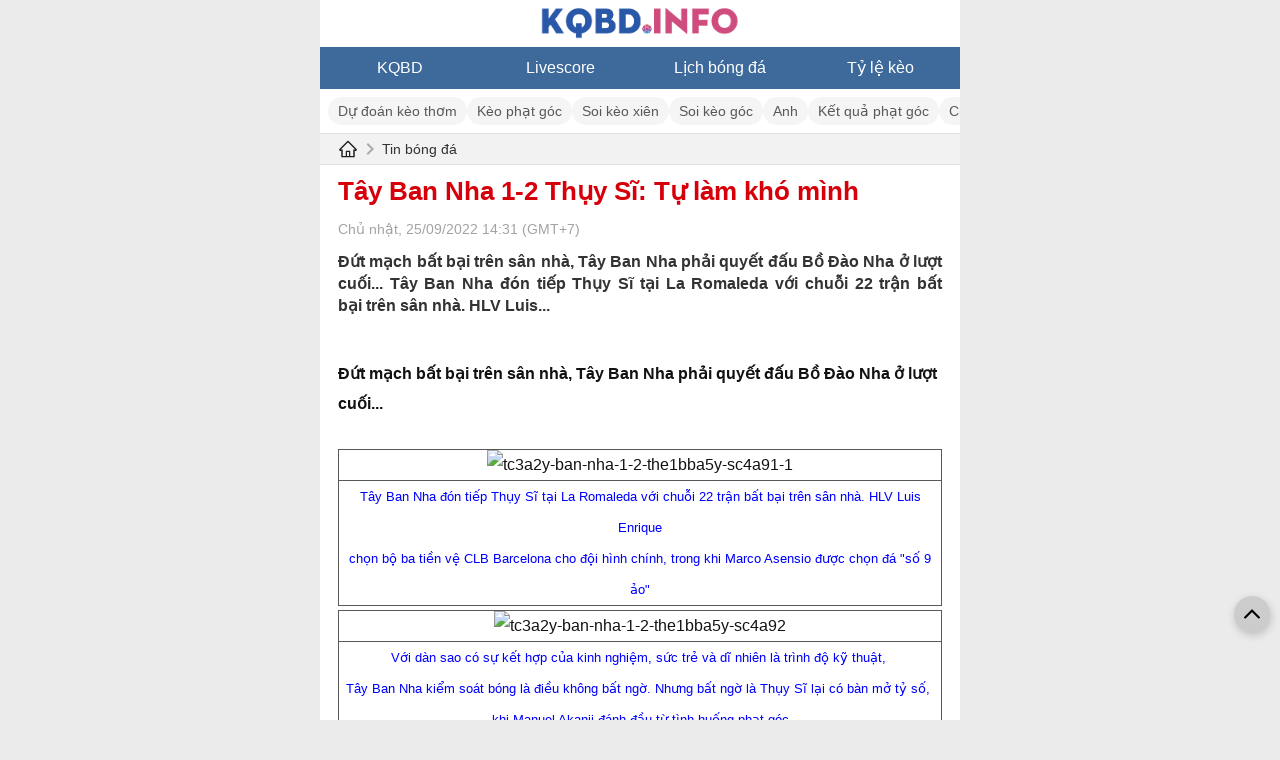

--- FILE ---
content_type: text/html; charset=UTF-8
request_url: https://kqbd.info/tay-ban-nha-1-2-thuy-si-tu-lam-kho-minh
body_size: 8527
content:

<!DOCTYPE html>
<html lang="vi">

<head>
    <link rel="icon" href="/uploads/1/favicon-kqbd.png" sizes="32x32" />
    <link rel="icon" href="/uploads/1/favicon-kqbd.png" sizes="192x192" />
    <link rel="apple-touch-icon" href="/uploads/1/favicon-kqbd.png" />
    <meta name="msapplication-TileImage" content="/uploads/1/favicon-kqbd.png" />
    <title>Tây Ban Nha 1-2 Thụy Sĩ: Tự làm khó mình</title>
    <meta http-equiv="Cache-control" content="Public" />
    <meta http-equiv="X-UA-Compatible" content="IE=edge">
    <meta http-equiv="Content-Type" content="text/html; charset=utf-8" />
    <meta http-equiv="content-language" content="vi" />
    <meta charset="UTF-8" />
    <meta http-equiv="pragma" content="no-cache" />
    <meta content="width=device-width, initial-scale=1.0, maximum-scale=5.0, user-scalable=yes" name="viewport" />
    <meta name="description" content="Đứt mạch bất bại trên sân nhà, Tây Ban Nha phải quyết đấu Bồ Đào Nha ở lượt cuối...

        
            Tây Ban Nha đón tiếp Thụy Sĩ tại La Romaleda với chuỗi 22 trận bất bại trên sân nhà. HLV Luis..." />
    <meta name="keywords" content="" />
    <meta name="news_keywords" content="" />

    <!--Facebook-->
			<meta property="og:locale" content="vi_VN" />
	    <meta property="og:site_name" content="Kqbd.info" />
    <meta property="og:title" content="Tây Ban Nha 1-2 Thụy Sĩ: Tự làm khó mình" />
    <meta property="og:description" content="Đứt mạch bất bại trên sân nhà, Tây Ban Nha phải quyết đấu Bồ Đào Nha ở lượt cuối...

        
            Tây Ban Nha đón tiếp Thụy Sĩ tại La Romaleda với chuỗi 22 trận bất bại trên sân nhà. HLV Luis..." />
    <meta property="og:image" content="/uploads/wp-content/uploads/2022/09/tay-ban-nha-12-thuy-si-tu-lam-kho-minh.jpg?v=1697987160" />
    <meta property="og:type" content="article" />

            <meta name="robots" content="index, follow">
        <meta name="Googlebot-News" content="index, follow, archive, snippet">
        <meta name="googlebot" content="index, follow, archive, snippet">
    
            <link rel="canonical" href="https://kqbd.info/tay-ban-nha-1-2-thuy-si-tu-lam-kho-minh" />
        <meta property="og:url" content="https://kqbd.info/tay-ban-nha-1-2-thuy-si-tu-lam-kho-minh" />
        
    
    
    
        <link href="/themes/theme-1/mobile/css/main.min.css?v=1.00001397" rel="stylesheet">
    <!-- Google tag (gtag.js) -->
<script async src="https://www.googletagmanager.com/gtag/js?id=G-9BDZD92JS3"></script>
<script>
  window.dataLayer = window.dataLayer || [];
  function gtag(){dataLayer.push(arguments);}
  gtag('js', new Date());

  gtag('config', 'G-9BDZD92JS3');
</script><meta name="google-site-verification" content="w6ONUiIIjM_GOynQ8WHiCnjJsQa8Cntn2wz08hE_Nxw" />
<meta name="p:domain_verify" content="a7768c3e04179fa7013a170df3d0ed6c"/>
<link rel="dns-prefetch" href="//www.googletagmanager.com">
<link rel="dns-prefetch" href="//www.google-analytics.com"><script type="application/ld+json">
        [{
                "@context": "http://schema.org",
                "@type": "Organization",
                "url": "https://kqbd.info/",
                "logo": "https://kqbd.info/uploads/1/kqbd-info.png",
                "contactPoint": [{
                    "@type": "ContactPoint",
                    "telephone": "(+84) 0359815047",
                    "contactType": "customer service",
                    "areaServed": "VN",
                    "availableLanguage": "Vietnamese"
                }]
            },
            {
                "@context": "https://schema.org",
                "@type": "LocalBusiness",
                "name": "Kqbd info - Kết quả bóng đá trực tuyến hôm nay",
                "image": "https://kqbd.info/uploads/1/kqbd-info.png",
                "@id": "https://kqbd.info/",
                "url": "https://kqbd.info/",
                "description": "Kqbd.info - Chuyên trang xem kết quả bóng đá hôm nay chuẩn xác nhất. Bdkq hn của tất cả các giải đấu hàng đầu thế giới như: Ngoại Hạng Anh, Bundesliga, La Liga, Serie A, V League, Cup C1, Cup C2, Euro, World Cup hoàn toàn miễn phí.",
                "telephone": "(+84) 0359815047",
                "priceRange": "$$",
                "address": {
                    "@type": "PostalAddress",
                    "streetAddress": "Số 499, đường Lương Thế Vinh, Phường Mễ Trì, Quận Nam Từ Liêm, Thành phố Hà Nội, Việt Nam",
                    "addressLocality": "Hà Nội",
                    "postalCode": "12012",
                    "mainEntityOfPage": "https://maps.app.goo.gl/8LZUQiLgzGUpfeJo7",
                    "addressCountry": "VN"
                },
                "geo": {
                    "@type": "GeoCoordinates",
                    "latitude": 20.9965975,
                    "longitude": 105.784103
                },
                "openingHoursSpecification": {
                    "@type": "OpeningHoursSpecification",
                    "dayOfWeek": [
                        "Monday",
                        "Tuesday",
                        "Wednesday",
                        "Thursday",
                        "Friday",
                        "Saturday"
                    ],
                    "opens": "00:00",
                    "closes": "23:59"
                },
                "sameAs": [
                    "https://about.me/kqbdinfo",
                   "https://www.pinterest.com/Kqbd_info/",
                   "https://twitter.com/Kqbd_info"
                ]
            }
        ]
    </script>     
        <style>.icon-ndtime {
    min-width: 72px;
}
.header-logo img {
    width: 200px
}
.menu-fulltab {
    background: #3d699b;}
.content-list-live h1 {
   text-transform: none;
    color: #cf4d7e;
}
.lv2-head-title {
    background-color: #3d699b!important;
    color: rgb(255 255 255 / 94%);
}
.content-livescore .sub-menu li.sub-menu-active, .content-livescore .sub-menu li:hover {
    background: #3d699b;
    border-radius: 8px;
}
.menu-fulltab .__item.on {
    color: #e4ff07;
}
.zone-notice {
    line-height: 20px;
}
.zone-notice h2
{
   font-weight: 700;
    line-height: 24px;
    font-size: 20px;
    display: inline;
}
.zone-notice h3
{
    font-weight: 600;
    line-height: 24px;
    font-size: 18px;
    display: inline;
}
.zone-notice p
{
margin-top: 5px;
}
.zone-notice-sapo em
{
    font-style: italic;
}
.zone-notice figcaption {
    font-size: 13px;
    color: #8f3895;
    text-align: center;
    font-style: italic;
   margin-top: 5px;
}
.zone-notice img {
margin-top: 10px;
}
.zone-notice em {
font-style: italic;
font-size: 14px;
}
.box-list-schedule-all .content-odds-item.head-odd-page {
    background-color: #3d699b;
}
.bg_h2 {
    background-color: #fbffd6;
    color: #ff4041;
}
.box-list-schedule-all .title-schedule-league {
    background-color: #dbdbdb !important;
    padding: 14px !important;
}
.box-list-schedule-all .data-odd-live .content-odds-item.even {
    background-color: #fffafa;
}
.box-list-schedule-all .data-odd-live .content-odds-item {
    background-color: #ffffff;
}
.box-list-schedule-all .content-odds-item.even {
    background-color: #ffffff;
}
.box-list-schedule-all .content-odds-item {
    background-color: #15951a1a;
}
.box-list-schedule-all .title-schedule-league .title-schedule-text {
    color: #590049;
    font-weight: 600;
}
.lv2-title-league {
    background: #d5d5d5!important;
}
.footer em {
 font-style: italic;
}
.footer a {
     color: #d0e70f;
}
.footer {
    border-top: 4px solid #2e6cb8;
    background: var(--main-text,#1b1b1b);
}
.zone-notice h1{
    color: brown;
    font-size: revert;
    line-height: 32px;
    font-weight: 600;
}
.zone-notice a
{
 color: #f30000;
}
.category-intro h2 {
    font-size: 22px;
    line-height: 28px;
    font-weight: 700;
    margin-bottom: 8px;
}
.category-intro h3 {
    font-size: 22px;
    line-height: 26px;
    font-weight: 700;
    margin-bottom: 8px;
    margin-top: 4px;
}
.category-intro h3 {
    font-size: 20px;
    line-height: 24px;
    font-weight: 700;
    margin-bottom: 4px;
    margin-top: 4px;
}
.category-intro img {
    max-width: 100%;
    height: auto;
}
.detail_news ._title {
    color: #d7000a;
    font-weight: 600;
}
.content_news h2 {
    font-size: 18px;
    font-weight: 600;
}
.content_news h3 {
    font-size: 16px;
    font-weight: 600;
}
.content_news figcaption {
    font-size: 13px;
    color: brown;
    text-align: center;
    font-style: italic;
}
.detail_news blockquote {
border: 1px dashed #ff4040;
}
.detail_news ._content a {
    color: #ff0000;}
.standings thead td {
    background-color: #369b1c;
}
.match-infodate {
    background-color: rgb(208 233 255);
}
.status-timematch {
    color: #0087ff;
}
.score-half-time {
    color: #ff4400;
}
.score-full-time {
    color: #f500b3;
}
.b_gameweek .match._le {
    background-color: #fff7f7;
}
.b_gameweek .title._league {
    background-color: #3d699b;
}
.nor-hotnews ._right .title {
    background-color: transparent;
}</style>    
        <script type="application/ld+json">
			{
				"@context": "http://schema.org",
				"@type": "NewsArticle",
				"mainEntityOfPage":{
				"@type":"WebPage",
					"@id":"https://kqbd.info/tay-ban-nha-1-2-thuy-si-tu-lam-kho-minh"
			},
			"headline": "Tây Ban Nha 1-2 Thụy Sĩ: Tự làm khó mình",
				"image": {
				"@type": "ImageObject",
					"url": "/uploads/wp-content/uploads/2022/09/tay-ban-nha-12-thuy-si-tu-lam-kho-minh.jpg?v=1697987160",
					"width": 720,
					"height": 405
			},
				"datePublished": "2022-09-25 14:31:24+07:00",
				"dateModified": "2022-09-25 14:31:24+07:00",
				"author": {
				"@type": "Person",
					"name": "",
                    "url": ""
			},
			"publisher": {
				"@type": "Organization",
					"name": "Kqbd.info",
					"logo": {
					"@type": "ImageObject",
						"url": "https://kqbd.info/uploads/1/kqbd-info.png",
						"width": 600,
						"height": 60
				}
			},
			"description": "Đứt mạch bất bại trên sân nhà, Tây Ban Nha phải quyết đấu Bồ Đào Nha ở lượt cuối...

        
            Tây Ban Nha đón tiếp Thụy Sĩ tại La Romaleda với chuỗi 22 trận bất bại trên sân nhà. HLV Luis..."
			}</script><script type="application/ld+json">
			{
				 "@context": "http://schema.org",
				 "@type": "BreadcrumbList",
				 "itemListElement": [{
				 "@type": "ListItem",
				  "position": 1,
				  "name": "Trang Chủ",
				  "item": "https://kqbd.info"
				   },
					{
						  "@type": "ListItem",
						   "position": 2,
						   "name": "Tin bóng đá",
						  "item": "https://kqbd.info/tin-bong-da"
					   }    ]
				  }
				</script></head>

<body class="wr-body">
    <div style="max-width: 640px; margin: 0 auto;background: #FFF;">
                <div class="wr-header">
    <div class="header-logo text-center">
        <a href="/"><img src="/uploads/1/kqbd-info.png" width="180" height="78" alt="Kqbd.info" /></a>
    </div>
    <div class="menu-fulltab">
                        <a class="__item " title="KQBD" href="/">KQBD</a>
                            <a class="__item " title="Livescore" href="/livescore-ty-so-truc-tuyen-7m-cn-ma-cao">Livescore</a>
                            <a class="__item " title="Lịch bóng đá" href="/lich-thi-dau-bong-da">Lịch bóng đá</a>
                            <a class="__item " title="Tỷ lệ kèo" href="/keo-bong-da">Tỷ lệ kèo</a>
                        </div>
</div>
    <div class="liveTools">
        <div class="tabs">
                            <a href="/du-doan-keo-thom" class="tab ">Dự đoán kèo thơm</a>
                            <a href="/ty-le-keo-phat-goc-truc-tiep-hom-nay" class="tab ">Kèo phạt góc</a>
                            <a href="/xien-keo-dac-biet" class="tab ">Soi kèo xiên</a>
                            <a href="/soi-keo-phat-goc" class="tab ">Soi kèo góc</a>
                            <a href="/ket-qua-bong-da-anh" class="tab ">Anh</a>
                            <a href="/ket-qua-phat-goc-hom-nay" class="tab ">Kết quả phạt góc</a>
                            <a href="/kqbd-c1-chau-au" class="tab ">Cúp C1</a>
                            <a href="/ket-qua-bong-da-duc" class="tab ">Đức</a>
                            <a href="/ket-qua-bong-da-phap" class="tab ">Pháp</a>
                            <a href="/ket-qua-bong-da-y" class="tab ">Ý</a>
                            <a href="/ket-qua-bong-da-tay-ban-nha" class="tab ">Tây Ban Nha</a>
                            <a href="/ket-qua-c2-chau-au" class="tab ">Cúp C2</a>
                            <a href="/ket-qua-bong-da-euro" class="tab ">EURO</a>
                            <a href="/ket-qua-cup-c3-chau-au" class="tab ">Cúp C3</a>
                            <a href="/ket-qua-cup-c1-chau-a" class="tab ">C1 Châu Á</a>
                    </div>
    </div>
        <div class="block-breadcumbs">
    <div class="wrapper">
        <div class="_content">
            <a class="__title_cate" href="/">
                <img width="20" height="20" src="/themes/img/icon_home.svg" alt="home" />
                <span class="icon_next_nav"></span>
            </a>
            <a class="__title_cate" href="/tin-bong-da">Tin bóng đá</a>
        </div>
    </div>
</div>
<div class="block-common mg-t-10">
    <div class="wrapper">
        <div class="detail_news">
            <h1 class="_title">
                Tây Ban Nha 1-2 Thụy Sĩ: Tự làm khó mình            </h1>

            <p class="_time txt-bold"></p>
            <p class="_time">
                Chủ nhật, 25/09/2022 14:31 (GMT+7)            </p>
            <h2 class="_sapo">
                Đứt mạch bất bại trên sân nhà, Tây Ban Nha phải quyết đấu Bồ Đào Nha ở lượt cuối...

        
            Tây Ban Nha đón tiếp Thụy Sĩ tại La Romaleda với chuỗi 22 trận bất bại trên sân nhà. HLV Luis...            </h2>
            <div class="_content mg-t-10">
                <div class="content_news mg-t-10">
                    <p></p><p></p><div class="itemFullText">
            <strong>Đứt mạch bất bại trên sân nhà, Tây Ban Nha phải quyết đấu Bồ Đào Nha ở lượt cuối...<br></strong><br><div style="text-align: center;width: 100%" class="imagecontainer">
<table style="text-align: center;width: 100%"><tbody><tr><td style="text-align: center"><img style="border: none" src="/uploads/wp-content/uploads/2022/09/tc3a2y-ban-nha-1-2-the1bba5y-sc4a91-1.jpg" width="600" height="400" title="tc3a2y-ban-nha-1-2-the1bba5y-sc4a91-1"></td>
        </tr><tr><td style="color:blue;text-align: center">
            <div style="margin: 0px;padding: 0px;text-align: center"><i><font color="#0000ff"><span style="font-family: arial;font-size: small;text-align: justify">Tây Ban Nha đón tiếp Thụy Sĩ tại La Romaleda với chuỗi 22 trận bất bại </span><span style="font-family: arial;font-size: small;text-align: justify">trên sân nhà. HLV Luis Enrique</span></font></i></div>
            <div style="margin: 0px;padding: 0px;text-align: center"><span style="font-family: arial;font-size: small;text-align: justify"><i><font color="#0000ff">chọn bộ ba tiền vệ CLB Barcelona cho đội hình chính, trong khi Marco Asensio được chọn đá "số 9 ảo"</font></i></span></div>
            </td>
        </tr></tbody></table></div>
<div style="text-align:center;padding: 2px"></div><div style="text-align: center;width: 100%" class="imagecontainer">
<table style="text-align: center;width: 100%"><tbody><tr><td style="text-align: center"><img style="border: none" src="/uploads/wp-content/uploads/2022/09/tc3a2y-ban-nha-1-2-the1bba5y-sc4a92.jpg" width="600" height="400" title="tc3a2y-ban-nha-1-2-the1bba5y-sc4a92"></td>
        </tr><tr><td style="color:blue;text-align: center">
            <div style="text-align: center;margin: 0px;padding: 0px"><i style="font-family: arial;font-size: small;text-align: justify"><font color="#0000ff">Với dàn sao có sự kết hợp của kinh nghiệm, sức trẻ và dĩ nhiên là trình độ kỹ thuật, </font></i></div>
            <div style="text-align: center;margin: 0px;padding: 0px"><i style="font-family: arial;font-size: small;text-align: justify"><font color="#0000ff">Tây Ban Nha </font></i><i style="font-family: arial;font-size: small;text-align: justify"><font color="#0000ff">kiểm soát bóng là điều không bất ngờ. Nhưng bất ngờ là Thụy Sĩ lại có bàn mở tỷ số, </font></i></div>
            <div style="text-align: center;margin: 0px;padding: 0px"><i style="font-family: arial;font-size: small;text-align: justify"><font color="#0000ff">khi Manuel Akanji </font></i><i style="font-family: arial;font-size: small;text-align: justify"><font color="#0000ff">đánh đầu từ tình huống phạt góc <br></font></i></div>
            </td>
        </tr></tbody></table></div>
<div style="text-align: center;width: 100%" class="imagecontainer">
<table style="text-align: center;width: 100%"><tbody><tr><td style="text-align: center"><img style="border: none" src="/uploads/wp-content/uploads/2022/09/tc3a2y-ban-nha-1-2-the1bba5y-sc4a93.jpg" width="600" height="358" title="tc3a2y-ban-nha-1-2-the1bba5y-sc4a93"></td>
        </tr><tr><td style="color:blue;text-align: center">
            <div style="text-align: center;margin: 0px;padding: 0px"><i style="font-family: arial;font-size: small;text-align: justify"><font color="#0000ff">Thụy Sĩ chơi phản công, trong đó, Xherdan Shaqiri có pha solo vượt qua 3 cầu thủ chủ nhà ở cuối hiệp 1</font></i></div>
            <div style="text-align: center;margin: 0px;padding: 0px"><i style="font-family: arial;font-size: small;text-align: justify"><font color="#0000ff">nhưng cú dứt điểm ở góc hẹp không thắng được Unai Simon</font></i></div>
            </td>
        </tr></tbody></table></div>
<div style="text-align: center;width: 100%" class="imagecontainer">
<table style="text-align: center;width: 100%"><tbody><tr><td style="text-align: center"><img style="border: none" src="/uploads/wp-content/uploads/2022/09/tc3a2y-ban-nha-1-2-the1bba5y-sc4a94.jpg" width="600" height="400" title="tc3a2y-ban-nha-1-2-the1bba5y-sc4a94"></td>
        </tr><tr><td style="color:blue;text-align: center"> <i style="font-family: arial;font-size: small;text-align: justify"><font color="#0000ff">Tuyến giữa của Tây Ban Nha cầm bóng tốt nhưng triển khai bóng chậm và thiếu sự sáng tạo</font></i></td>
        </tr></tbody></table></div>
<div style="text-align: center;width: 100%" class="imagecontainer">
<table style="text-align: center;width: 100%"><tbody><tr><td style="text-align: center"><img style="border: none" src="/uploads/wp-content/uploads/2022/09/tc3a2y-ban-nha-1-2-the1bba5y-sc4a95.jpg" width="600" height="400" title="tc3a2y-ban-nha-1-2-the1bba5y-sc4a95"></td>
        </tr><tr><td style="color:blue;text-align: center">
            <div style="text-align: center;margin: 0px;padding: 0px"><i style="font-family: arial;font-size: small;text-align: justify"><font color="#0000ff">10 phút sau giờ nghỉ, đến lượt Asensio solo và tạo điều kiện cho Jordi Alba ở vị trí khá thoải mái,</font></i></div>
            <div style="text-align: center;margin: 0px;padding: 0px"><i style="font-family: arial;font-size: small;text-align: justify"><font color="#0000ff">dứt điểm ghi bàn quân bình tỷ số. Bàn thắng là sự kết hợp của 2 cầu thủ ít được ra sân trong màu áo </font></i></div>
            <div style="text-align: center;margin: 0px;padding: 0px"><i style="font-family: arial;font-size: small;text-align: justify"><font color="#0000ff">Real Madrid và </font></i><i style="font-family: arial;font-size: small;text-align: justify"><font color="#0000ff">Barcelona mùa giải này</font></i></div>
            </td>
        </tr></tbody></table></div>
<div style="text-align: center;width: 100%" class="imagecontainer">
<table style="text-align: center;width: 100%"><tbody><tr><td style="text-align: center"><img style="border: none" src="/uploads/wp-content/uploads/2022/09/tc3a2y-ban-nha-1-2-the1bba5y-sc4a96.jpg" width="600" height="400" title="tc3a2y-ban-nha-1-2-the1bba5y-sc4a96"></td>
        </tr><tr><td style="color:blue;text-align: center">
            <div style="text-align: center;margin: 0px;padding: 0px"><i style="font-family: arial;font-size: small;text-align: justify"><font color="#0000ff">Nhưng đúng 2 phút sau, La Roja lại bị trừng phạt bởi một pha bóng cố định. Breel Embolo nhanh chân</font></i></div>
            <div style="margin: 0px;padding: 0px;text-align: center"><i style="font-family: arial;font-size: small;text-align: justify"><font color="#0000ff">đệm bóng, dù có sượt qua chân Eric Garcia thì bàn thắng vẫn được tính cho chân sút CLB Monaco</font></i></div>
            </td>
        </tr></tbody></table></div>
<div style="text-align: center;width: 100%" class="imagecontainer">
<table style="text-align: center;width: 100%"><tbody><tr><td style="text-align: center"><img style="border: none" src="/uploads/wp-content/uploads/2022/09/tc3a2y-ban-nha-1-2-the1bba5y-sc4a97.jpg" width="600" height="428" title="tc3a2y-ban-nha-1-2-the1bba5y-sc4a97"></td>
        </tr><tr><td style="color:blue;text-align: center"> <i style="font-family: arial;font-size: small;text-align: justify"><font color="#0000ff">HLV Enrique thay toàn bộ hàng công không lâu sau đó, trong đó có Nico Williams mới 20 tuổi</font></i></td>
        </tr></tbody></table></div>
<div style="text-align: center;width: 100%" class="imagecontainer">
<table style="text-align: center;width: 100%"><tbody><tr><td style="text-align: center"><img style="border: none" src="/uploads/wp-content/uploads/2022/09/tc3a2y-ban-nha-1-2-the1bba5y-sc4a98.jpg" width="600" height="400" title="tc3a2y-ban-nha-1-2-the1bba5y-sc4a98"></td>
        </tr><tr><td style="color:blue;text-align: center"><i style="font-family: arial;font-size: small;text-align: justify"><font color="#0000ff">Nhưng thủ môn Yann Sommer và hàng thủ Thụy Sĩ vẫn đứng vững</font></i></td>
        </tr></tbody></table></div>
<div style="text-align: center;width: 100%" class="imagecontainer">
<table style="text-align: center;width: 100%"><tbody><tr><td style="text-align: center"><img style="border: none" src="/uploads/wp-content/uploads/2022/09/tc3a2y-ban-nha-1-2-the1bba5y-sc4a99.jpg" width="600" height="400" title="tc3a2y-ban-nha-1-2-the1bba5y-sc4a99"></td>
        </tr><tr><td style="color:blue;text-align: center"><i style="font-family: arial;font-size: small;text-align: justify"><font color="#0000ff">3 điểm vẫn không đủ giúp Thụy Sĩ có cơ hội giành vé vào VCK...</font></i></td>
        </tr></tbody></table></div>
<div style="text-align: center;width: 100%" class="imagecontainer">
<table style="text-align: center;width: 100%"><tbody><tr><td style="text-align: center"><img style="border: none" src="/uploads/wp-content/uploads/2022/09/tc3a2y-ban-nha-1-2-the1bba5y-sc4a910.jpg" width="600" height="400" title="tc3a2y-ban-nha-1-2-the1bba5y-sc4a910"></td>
        </tr><tr><td style="color:blue;text-align: center">
            <div style="text-align: center;margin: 0px;padding: 0px"><i style="font-family: arial;font-size: small;text-align: justify"><font color="#0000ff">Nhưng ít nhất cũng khiến Tây Ban Nha đứt mạch bất bại trên sân nhà và sẽ phải quyết đấu</font></i></div>
            <div style="text-align: center;margin: 0px;padding: 0px"><i style="font-family: arial;font-size: small;text-align: justify"><font color="#0000ff">với Bồ Đào Nha ở lượt trận cuối để tranh vé vào VCK</font></i></div>
             </td>
        </tr></tbody></table></div>
<div style="text-align: right"><strong><br>
Phi Phong (BĐS)</strong></div>
        </div><p style="text-align: right">Nguồn: http://thethaovietnam.vn/bong-da-quoc-te/tay-ban-nha-12-thuy-si-tu-lam-kho-minh-346-485298.html</p>                </div>
            </div>
        </div>
    </div>
</div>
        <div class="block-common footer mg-t-30">
	<div class="wrapper  mg-t-30">
		<div class="text-center">
			<a href="/">
				<img class="alignnone size-full wp-image-236" src="/uploads/1/kqbd-info.png" alt="Kqbd.info" width="200" height="255" sizes="max-width: 60%; height: auto;"></a>
		</div>
		<div class="mg-t-30">
			<div class="fl-col-content fl-node-content">
				<div class="fl-module fl-module-html fl-node-k5yn9h4d1ubw" data-node="k5yn9h4d1ubw">
					<div class="fl-module-content fl-node-content">
						<div class="fl-html">
							<p style="text-align: center;"><em>Copyright 2023 &copy; Kqbd.info All Rights Reserved.</em></p>
<p style="text-align: center;"><a href="../gioi-thieu-ve-chung-toi">Giới thiệu</a> - <a href="../chinh-sach-bao-mat">Ch&iacute;nh s&aacute;ch</a> - <a href="../dieu-khoan-su-dung">Điều khoản</a> - <a href="../lien-he">Li&ecirc;n hệ</a></p>
<p style="text-align: center;">Chuy&ecirc;n trang <strong>Kqbd.info</strong> cập nhật kết quả b&oacute;ng đ&aacute; nhanh v&agrave; ch&iacute;nh x&aacute;c nhất tại Việt Nam. Qu&yacute; vị v&agrave; c&aacute;c bạn c&oacute; thể xem v&agrave; theo d&otilde;i th&ocirc;ng tin dữ liệu b&oacute;ng đ&aacute; như: Tỷ số trực tuyến, k&egrave;o nh&agrave; c&aacute;i, kết quả đ&ecirc;m qua, lịch thi đấu h&ocirc;m nay, bảng xếp hạng của h&agrave;ng ngh&igrave;n giải đấu h&agrave;ng đầu thế giới.</p>
<p style="text-align: center;"><strong>Địa chỉ: </strong>Số 499, đường Lương Thế Vinh, Phường Mễ Tr&igrave;, Quận Nam Từ Li&ecirc;m, Th&agrave;nh phố H&agrave; Nội, Việt Nam</p>
<p style="text-align: center;"><strong>Maps:</strong> <a href="https://maps.app.goo.gl/8LZUQiLgzGUpfeJo7" target="_blank" rel="noopener">https://maps.app.goo.gl/8LZUQiLgzGUpfeJo7</a></p>
<p style="text-align: center;"><strong>Số điện thoại: </strong>0359.815.047</p>
<p style="text-align: center;"><strong>Email:</strong> <a href="/cdn-cgi/l/email-protection" class="__cf_email__" data-cfemail="8ae1fbe8eebcb2e3e4ece5caede7ebe3e6a4e9e5e7">[email&#160;protected]</a></p>
<p style="text-align: center;"><strong>Chịu tr&aacute;ch nhiệm nội dung:</strong> <a href="../ceo-kqbd.info-blv-khac-cuong">BLV Khắc Cường</a></p>
<p style="text-align: center;"><strong>Thời gian hoạt động: </strong>24/7 c&aacute;c ng&agrave;y trong tuần</p>
<p style="text-align: center;"><a href="https://about.me/kqbdinfo" target="_blank" rel="noopener">About</a> - <a href="https://www.pinterest.com/Kqbd_info/" target="_blank" rel="noopener">Pinterest</a> - <a href="https://twitter.com/Kqbd_info" target="_blank" rel="noopener">Twiter</a> - <a href="https://kqbd.info/sitemap.xml" target="_blank" rel="noopener">Sitemap</a> - <a href="../rss" target="_blank" rel="noopener">RSS</a></p>
<p style="text-align: center;"><em><strong>Lưu &yacute;: </strong>Tất cả quảng cáo tr&ecirc;n website, đều là ý kiến cá nh&acirc;n của khách hàng, kh&ocirc;ng li&ecirc;n quan g&igrave; với web của của ch&uacute;ng t&ocirc;i, Website ho&agrave;n to&agrave;n kh&ocirc;ng PA, quảng c&aacute;o.....Tất cả c&aacute;c th&ocirc;ng tin tr&ecirc;n website chỉ mang t&iacute;nh chất tham khảo để qu&yacute; kh&aacute;ch h&agrave;ng c&oacute; th&ecirc;m th&ocirc;ng tin hữu &iacute;ch, xin qu&yacute; kh&aacute;ch ch&uacute; &yacute; tu&acirc;n thủ ph&aacute;p luật của nước sở tại, kh&ocirc;ng được ph&eacute;p sử dụng th&ocirc;ng tin của ch&uacute;ng t&ocirc;i để tiến h&agrave;nh c&aacute; cược phi ph&aacute;p. Nếu kh&ocirc;ng, qu&yacute; kh&aacute;ch sẽ phải ho&agrave;n to&agrave;n chịu tr&aacute;ch nhiệm trước ph&aacute;p luật. Web ch&uacute;ng t&ocirc;i sẽ kh&ocirc;ng chịu bất k&igrave; tr&aacute;ch nhiệm n&agrave;o.</em></p>						</div>
					</div>
				</div>
			</div>
		</div>
							</div>
</div>
<span id="link-return-top" style="visibility: visible;" onclick="javascript:window.scroll(0,0);">
	<svg version="1.1" id="Capa_1" xmlns="http://www.w3.org/2000/svg" xmlns:xlink="http://www.w3.org/1999/xlink" x="0px" y="0px" width="16px" height="16px" viewBox="0 0 284.929 284.929" xml:space="preserve">
		<g>
			<path d="M282.082,195.285L149.028,62.24c-1.901-1.903-4.088-2.856-6.562-2.856s-4.665,0.953-6.567,2.856L2.856,195.285
		C0.95,197.191,0,199.378,0,201.853c0,2.474,0.953,4.664,2.856,6.566l14.272,14.271c1.903,1.903,4.093,2.854,6.567,2.854
		c2.474,0,4.664-0.951,6.567-2.854l112.204-112.202l112.208,112.209c1.902,1.903,4.093,2.848,6.563,2.848
		c2.478,0,4.668-0.951,6.57-2.848l14.274-14.277c1.902-1.902,2.847-4.093,2.847-6.566
		C284.929,199.378,283.984,197.188,282.082,195.285z"></path>
		</g>
	</svg>
</span>		<div class="ads ads-c1 text-center Mobile_Catfishxx" id="Mobile_Catfishxx">
	<div class="text-center wrap-btn-removeqc" style="display: none;">
        <a href="javascript:void(0);" onclick="$('#Mobile_Catfishxx').remove();" style="background: #ff0000;padding: 4px;color: #fff700;position: absolute;top: -22px;right: 0;width: auto;">Tắt QC [X]</a>
    </div>
            		</div>
            <style>
    .ads-c1 {
        position: fixed;
        left: 50%;
        transform: translateX(-50%);
        bottom: 2px;
        width: 100%;
        max-width: 720px;
    }

    .ads-c1 a {
        width: 100%;
        max-width: 560px;
        margin: 0 auto;
        display: block;
    }

    .banner_ads-bdn-button span {
        background-color: #fff;
        margin-left: -2px;
        width: 15px;
        height: 15px;
        display: inline-block;
        cursor: pointer;
    }

    .banner_ads-bdn-button span.cbb svg {
        stroke-width: 1.25;
        stroke: #00aecd;
    }

    .banner_ads-bdn-button span svg {
        height: 15px;
        width: 15px;
        fill: #00aecd;
    }

    .banner_ads-bdn-button {
        position: absolute;
        z-index: 100;
        right: 1px;
        top: 1px;
    }
    #left_float {
    font: 12px Arial, Helvetica, sans-serif;
    color: #666;
    position: fixed;
    left: 0;
    bottom: 0;
    height: 250px;
    z-index: 15;
}
#right_float {
    font: 12px Arial, Helvetica, sans-serif;
    color: #666;
    position: fixed;
    right: 0;
    bottom: 0;
    height: 250px;
}
@media only screen and (max-width: 920px) {
    #left_float,#right_float,#pc_left_fixed_banner, #pc_right_fixed_banner  {
        display: none !important;
    }
}
</style>        <script data-cfasync="false" src="/cdn-cgi/scripts/5c5dd728/cloudflare-static/email-decode.min.js"></script><script src="/themes/theme-1/mobile/js/main.min.js?v=1.00001397"></script>
<script>jQuery(function ($) {

		if($('.Mobile_Catfishxx .banner_ads-bdn').length > 0){
			$('.wrap-btn-removeqc').show();
		}
	
});</script>    </div>
<script defer src="https://static.cloudflareinsights.com/beacon.min.js/vcd15cbe7772f49c399c6a5babf22c1241717689176015" integrity="sha512-ZpsOmlRQV6y907TI0dKBHq9Md29nnaEIPlkf84rnaERnq6zvWvPUqr2ft8M1aS28oN72PdrCzSjY4U6VaAw1EQ==" data-cf-beacon='{"version":"2024.11.0","token":"36b0940f7a5644338167b77081774d54","r":1,"server_timing":{"name":{"cfCacheStatus":true,"cfEdge":true,"cfExtPri":true,"cfL4":true,"cfOrigin":true,"cfSpeedBrain":true},"location_startswith":null}}' crossorigin="anonymous"></script>
</body>

</html>
